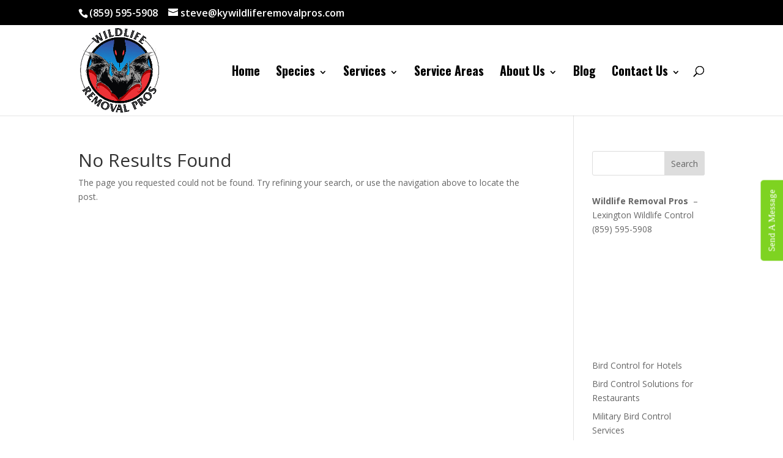

--- FILE ---
content_type: text/html; charset=UTF-8
request_url: https://kywildliferemovalpros.com/local/bat-removal-company-in-cadentown-ky/
body_size: 14859
content:
<!DOCTYPE html>
<html lang="en-US">
<head>
	<meta charset="UTF-8" />
<meta http-equiv="X-UA-Compatible" content="IE=edge">
	<link rel="pingback" href="https://kywildliferemovalpros.com/xmlrpc.php" />
	<link rel="preconnect" href="https://fonts.googleapis.com">
<link rel="preconnect" href="https://fonts.gstatic.com" crossorigin>
<link href="https://fonts.googleapis.com/css2?family=Raleway:ital,wght@0,100..900;1,100..900&display=swap" rel="stylesheet">
	<link href="https://fonts.googleapis.com/css2?family=Fira+Sans:ital,wght@0,100;0,200;0,300;0,400;0,500;0,600;0,700;0,800;0,900;1,100;1,200;1,300;1,400;1,500;1,600;1,700;1,800;1,900&family=Raleway:ital,wght@0,100..900;1,100..900&display=swap" rel="stylesheet">

	<script type="text/javascript">
		document.documentElement.className = 'js';
	</script>

	<title>Bat Removal Company In Cadentown KY | Wildlife Removal Pros Lexington, Kentucky Animal &amp; Bat Removal (859) 788-2223</title>
<meta name='robots' content='max-image-preview:large' />
<link rel='dns-prefetch' href='//fonts.googleapis.com' />
<link rel="alternate" type="application/rss+xml" title="Wildlife Removal Pros Lexington, Kentucky Animal &amp; Bat Removal (859) 788-2223 &raquo; Feed" href="https://kywildliferemovalpros.com/feed/" />
<link rel="alternate" type="application/rss+xml" title="Wildlife Removal Pros Lexington, Kentucky Animal &amp; Bat Removal (859) 788-2223 &raquo; Comments Feed" href="https://kywildliferemovalpros.com/comments/feed/" />
<link rel="alternate" type="application/rss+xml" title="Wildlife Removal Pros Lexington, Kentucky Animal &amp; Bat Removal (859) 788-2223 &raquo; Bat Removal Company In Cadentown KY Tag Feed" href="https://kywildliferemovalpros.com/local/bat-removal-company-in-cadentown-ky/feed/" />
<script type="text/javascript">
/* <![CDATA[ */
window._wpemojiSettings = {"baseUrl":"https:\/\/s.w.org\/images\/core\/emoji\/16.0.1\/72x72\/","ext":".png","svgUrl":"https:\/\/s.w.org\/images\/core\/emoji\/16.0.1\/svg\/","svgExt":".svg","source":{"concatemoji":"https:\/\/kywildliferemovalpros.com\/wp-includes\/js\/wp-emoji-release.min.js?ver=6.8.3"}};
/*! This file is auto-generated */
!function(s,n){var o,i,e;function c(e){try{var t={supportTests:e,timestamp:(new Date).valueOf()};sessionStorage.setItem(o,JSON.stringify(t))}catch(e){}}function p(e,t,n){e.clearRect(0,0,e.canvas.width,e.canvas.height),e.fillText(t,0,0);var t=new Uint32Array(e.getImageData(0,0,e.canvas.width,e.canvas.height).data),a=(e.clearRect(0,0,e.canvas.width,e.canvas.height),e.fillText(n,0,0),new Uint32Array(e.getImageData(0,0,e.canvas.width,e.canvas.height).data));return t.every(function(e,t){return e===a[t]})}function u(e,t){e.clearRect(0,0,e.canvas.width,e.canvas.height),e.fillText(t,0,0);for(var n=e.getImageData(16,16,1,1),a=0;a<n.data.length;a++)if(0!==n.data[a])return!1;return!0}function f(e,t,n,a){switch(t){case"flag":return n(e,"\ud83c\udff3\ufe0f\u200d\u26a7\ufe0f","\ud83c\udff3\ufe0f\u200b\u26a7\ufe0f")?!1:!n(e,"\ud83c\udde8\ud83c\uddf6","\ud83c\udde8\u200b\ud83c\uddf6")&&!n(e,"\ud83c\udff4\udb40\udc67\udb40\udc62\udb40\udc65\udb40\udc6e\udb40\udc67\udb40\udc7f","\ud83c\udff4\u200b\udb40\udc67\u200b\udb40\udc62\u200b\udb40\udc65\u200b\udb40\udc6e\u200b\udb40\udc67\u200b\udb40\udc7f");case"emoji":return!a(e,"\ud83e\udedf")}return!1}function g(e,t,n,a){var r="undefined"!=typeof WorkerGlobalScope&&self instanceof WorkerGlobalScope?new OffscreenCanvas(300,150):s.createElement("canvas"),o=r.getContext("2d",{willReadFrequently:!0}),i=(o.textBaseline="top",o.font="600 32px Arial",{});return e.forEach(function(e){i[e]=t(o,e,n,a)}),i}function t(e){var t=s.createElement("script");t.src=e,t.defer=!0,s.head.appendChild(t)}"undefined"!=typeof Promise&&(o="wpEmojiSettingsSupports",i=["flag","emoji"],n.supports={everything:!0,everythingExceptFlag:!0},e=new Promise(function(e){s.addEventListener("DOMContentLoaded",e,{once:!0})}),new Promise(function(t){var n=function(){try{var e=JSON.parse(sessionStorage.getItem(o));if("object"==typeof e&&"number"==typeof e.timestamp&&(new Date).valueOf()<e.timestamp+604800&&"object"==typeof e.supportTests)return e.supportTests}catch(e){}return null}();if(!n){if("undefined"!=typeof Worker&&"undefined"!=typeof OffscreenCanvas&&"undefined"!=typeof URL&&URL.createObjectURL&&"undefined"!=typeof Blob)try{var e="postMessage("+g.toString()+"("+[JSON.stringify(i),f.toString(),p.toString(),u.toString()].join(",")+"));",a=new Blob([e],{type:"text/javascript"}),r=new Worker(URL.createObjectURL(a),{name:"wpTestEmojiSupports"});return void(r.onmessage=function(e){c(n=e.data),r.terminate(),t(n)})}catch(e){}c(n=g(i,f,p,u))}t(n)}).then(function(e){for(var t in e)n.supports[t]=e[t],n.supports.everything=n.supports.everything&&n.supports[t],"flag"!==t&&(n.supports.everythingExceptFlag=n.supports.everythingExceptFlag&&n.supports[t]);n.supports.everythingExceptFlag=n.supports.everythingExceptFlag&&!n.supports.flag,n.DOMReady=!1,n.readyCallback=function(){n.DOMReady=!0}}).then(function(){return e}).then(function(){var e;n.supports.everything||(n.readyCallback(),(e=n.source||{}).concatemoji?t(e.concatemoji):e.wpemoji&&e.twemoji&&(t(e.twemoji),t(e.wpemoji)))}))}((window,document),window._wpemojiSettings);
/* ]]> */
</script>
<meta content="Divi v.4.27.4" name="generator"/><style id='wp-emoji-styles-inline-css' type='text/css'>

	img.wp-smiley, img.emoji {
		display: inline !important;
		border: none !important;
		box-shadow: none !important;
		height: 1em !important;
		width: 1em !important;
		margin: 0 0.07em !important;
		vertical-align: -0.1em !important;
		background: none !important;
		padding: 0 !important;
	}
</style>
<link rel='stylesheet' id='wp-block-library-css' href='https://kywildliferemovalpros.com/wp-includes/css/dist/block-library/style.min.css?ver=6.8.3' type='text/css' media='all' />
<style id='wp-block-library-theme-inline-css' type='text/css'>
.wp-block-audio :where(figcaption){color:#555;font-size:13px;text-align:center}.is-dark-theme .wp-block-audio :where(figcaption){color:#ffffffa6}.wp-block-audio{margin:0 0 1em}.wp-block-code{border:1px solid #ccc;border-radius:4px;font-family:Menlo,Consolas,monaco,monospace;padding:.8em 1em}.wp-block-embed :where(figcaption){color:#555;font-size:13px;text-align:center}.is-dark-theme .wp-block-embed :where(figcaption){color:#ffffffa6}.wp-block-embed{margin:0 0 1em}.blocks-gallery-caption{color:#555;font-size:13px;text-align:center}.is-dark-theme .blocks-gallery-caption{color:#ffffffa6}:root :where(.wp-block-image figcaption){color:#555;font-size:13px;text-align:center}.is-dark-theme :root :where(.wp-block-image figcaption){color:#ffffffa6}.wp-block-image{margin:0 0 1em}.wp-block-pullquote{border-bottom:4px solid;border-top:4px solid;color:currentColor;margin-bottom:1.75em}.wp-block-pullquote cite,.wp-block-pullquote footer,.wp-block-pullquote__citation{color:currentColor;font-size:.8125em;font-style:normal;text-transform:uppercase}.wp-block-quote{border-left:.25em solid;margin:0 0 1.75em;padding-left:1em}.wp-block-quote cite,.wp-block-quote footer{color:currentColor;font-size:.8125em;font-style:normal;position:relative}.wp-block-quote:where(.has-text-align-right){border-left:none;border-right:.25em solid;padding-left:0;padding-right:1em}.wp-block-quote:where(.has-text-align-center){border:none;padding-left:0}.wp-block-quote.is-large,.wp-block-quote.is-style-large,.wp-block-quote:where(.is-style-plain){border:none}.wp-block-search .wp-block-search__label{font-weight:700}.wp-block-search__button{border:1px solid #ccc;padding:.375em .625em}:where(.wp-block-group.has-background){padding:1.25em 2.375em}.wp-block-separator.has-css-opacity{opacity:.4}.wp-block-separator{border:none;border-bottom:2px solid;margin-left:auto;margin-right:auto}.wp-block-separator.has-alpha-channel-opacity{opacity:1}.wp-block-separator:not(.is-style-wide):not(.is-style-dots){width:100px}.wp-block-separator.has-background:not(.is-style-dots){border-bottom:none;height:1px}.wp-block-separator.has-background:not(.is-style-wide):not(.is-style-dots){height:2px}.wp-block-table{margin:0 0 1em}.wp-block-table td,.wp-block-table th{word-break:normal}.wp-block-table :where(figcaption){color:#555;font-size:13px;text-align:center}.is-dark-theme .wp-block-table :where(figcaption){color:#ffffffa6}.wp-block-video :where(figcaption){color:#555;font-size:13px;text-align:center}.is-dark-theme .wp-block-video :where(figcaption){color:#ffffffa6}.wp-block-video{margin:0 0 1em}:root :where(.wp-block-template-part.has-background){margin-bottom:0;margin-top:0;padding:1.25em 2.375em}
</style>
<style id='global-styles-inline-css' type='text/css'>
:root{--wp--preset--aspect-ratio--square: 1;--wp--preset--aspect-ratio--4-3: 4/3;--wp--preset--aspect-ratio--3-4: 3/4;--wp--preset--aspect-ratio--3-2: 3/2;--wp--preset--aspect-ratio--2-3: 2/3;--wp--preset--aspect-ratio--16-9: 16/9;--wp--preset--aspect-ratio--9-16: 9/16;--wp--preset--color--black: #000000;--wp--preset--color--cyan-bluish-gray: #abb8c3;--wp--preset--color--white: #ffffff;--wp--preset--color--pale-pink: #f78da7;--wp--preset--color--vivid-red: #cf2e2e;--wp--preset--color--luminous-vivid-orange: #ff6900;--wp--preset--color--luminous-vivid-amber: #fcb900;--wp--preset--color--light-green-cyan: #7bdcb5;--wp--preset--color--vivid-green-cyan: #00d084;--wp--preset--color--pale-cyan-blue: #8ed1fc;--wp--preset--color--vivid-cyan-blue: #0693e3;--wp--preset--color--vivid-purple: #9b51e0;--wp--preset--gradient--vivid-cyan-blue-to-vivid-purple: linear-gradient(135deg,rgba(6,147,227,1) 0%,rgb(155,81,224) 100%);--wp--preset--gradient--light-green-cyan-to-vivid-green-cyan: linear-gradient(135deg,rgb(122,220,180) 0%,rgb(0,208,130) 100%);--wp--preset--gradient--luminous-vivid-amber-to-luminous-vivid-orange: linear-gradient(135deg,rgba(252,185,0,1) 0%,rgba(255,105,0,1) 100%);--wp--preset--gradient--luminous-vivid-orange-to-vivid-red: linear-gradient(135deg,rgba(255,105,0,1) 0%,rgb(207,46,46) 100%);--wp--preset--gradient--very-light-gray-to-cyan-bluish-gray: linear-gradient(135deg,rgb(238,238,238) 0%,rgb(169,184,195) 100%);--wp--preset--gradient--cool-to-warm-spectrum: linear-gradient(135deg,rgb(74,234,220) 0%,rgb(151,120,209) 20%,rgb(207,42,186) 40%,rgb(238,44,130) 60%,rgb(251,105,98) 80%,rgb(254,248,76) 100%);--wp--preset--gradient--blush-light-purple: linear-gradient(135deg,rgb(255,206,236) 0%,rgb(152,150,240) 100%);--wp--preset--gradient--blush-bordeaux: linear-gradient(135deg,rgb(254,205,165) 0%,rgb(254,45,45) 50%,rgb(107,0,62) 100%);--wp--preset--gradient--luminous-dusk: linear-gradient(135deg,rgb(255,203,112) 0%,rgb(199,81,192) 50%,rgb(65,88,208) 100%);--wp--preset--gradient--pale-ocean: linear-gradient(135deg,rgb(255,245,203) 0%,rgb(182,227,212) 50%,rgb(51,167,181) 100%);--wp--preset--gradient--electric-grass: linear-gradient(135deg,rgb(202,248,128) 0%,rgb(113,206,126) 100%);--wp--preset--gradient--midnight: linear-gradient(135deg,rgb(2,3,129) 0%,rgb(40,116,252) 100%);--wp--preset--font-size--small: 13px;--wp--preset--font-size--medium: 20px;--wp--preset--font-size--large: 36px;--wp--preset--font-size--x-large: 42px;--wp--preset--spacing--20: 0.44rem;--wp--preset--spacing--30: 0.67rem;--wp--preset--spacing--40: 1rem;--wp--preset--spacing--50: 1.5rem;--wp--preset--spacing--60: 2.25rem;--wp--preset--spacing--70: 3.38rem;--wp--preset--spacing--80: 5.06rem;--wp--preset--shadow--natural: 6px 6px 9px rgba(0, 0, 0, 0.2);--wp--preset--shadow--deep: 12px 12px 50px rgba(0, 0, 0, 0.4);--wp--preset--shadow--sharp: 6px 6px 0px rgba(0, 0, 0, 0.2);--wp--preset--shadow--outlined: 6px 6px 0px -3px rgba(255, 255, 255, 1), 6px 6px rgba(0, 0, 0, 1);--wp--preset--shadow--crisp: 6px 6px 0px rgba(0, 0, 0, 1);}:root { --wp--style--global--content-size: 823px;--wp--style--global--wide-size: 1080px; }:where(body) { margin: 0; }.wp-site-blocks > .alignleft { float: left; margin-right: 2em; }.wp-site-blocks > .alignright { float: right; margin-left: 2em; }.wp-site-blocks > .aligncenter { justify-content: center; margin-left: auto; margin-right: auto; }:where(.is-layout-flex){gap: 0.5em;}:where(.is-layout-grid){gap: 0.5em;}.is-layout-flow > .alignleft{float: left;margin-inline-start: 0;margin-inline-end: 2em;}.is-layout-flow > .alignright{float: right;margin-inline-start: 2em;margin-inline-end: 0;}.is-layout-flow > .aligncenter{margin-left: auto !important;margin-right: auto !important;}.is-layout-constrained > .alignleft{float: left;margin-inline-start: 0;margin-inline-end: 2em;}.is-layout-constrained > .alignright{float: right;margin-inline-start: 2em;margin-inline-end: 0;}.is-layout-constrained > .aligncenter{margin-left: auto !important;margin-right: auto !important;}.is-layout-constrained > :where(:not(.alignleft):not(.alignright):not(.alignfull)){max-width: var(--wp--style--global--content-size);margin-left: auto !important;margin-right: auto !important;}.is-layout-constrained > .alignwide{max-width: var(--wp--style--global--wide-size);}body .is-layout-flex{display: flex;}.is-layout-flex{flex-wrap: wrap;align-items: center;}.is-layout-flex > :is(*, div){margin: 0;}body .is-layout-grid{display: grid;}.is-layout-grid > :is(*, div){margin: 0;}body{padding-top: 0px;padding-right: 0px;padding-bottom: 0px;padding-left: 0px;}:root :where(.wp-element-button, .wp-block-button__link){background-color: #32373c;border-width: 0;color: #fff;font-family: inherit;font-size: inherit;line-height: inherit;padding: calc(0.667em + 2px) calc(1.333em + 2px);text-decoration: none;}.has-black-color{color: var(--wp--preset--color--black) !important;}.has-cyan-bluish-gray-color{color: var(--wp--preset--color--cyan-bluish-gray) !important;}.has-white-color{color: var(--wp--preset--color--white) !important;}.has-pale-pink-color{color: var(--wp--preset--color--pale-pink) !important;}.has-vivid-red-color{color: var(--wp--preset--color--vivid-red) !important;}.has-luminous-vivid-orange-color{color: var(--wp--preset--color--luminous-vivid-orange) !important;}.has-luminous-vivid-amber-color{color: var(--wp--preset--color--luminous-vivid-amber) !important;}.has-light-green-cyan-color{color: var(--wp--preset--color--light-green-cyan) !important;}.has-vivid-green-cyan-color{color: var(--wp--preset--color--vivid-green-cyan) !important;}.has-pale-cyan-blue-color{color: var(--wp--preset--color--pale-cyan-blue) !important;}.has-vivid-cyan-blue-color{color: var(--wp--preset--color--vivid-cyan-blue) !important;}.has-vivid-purple-color{color: var(--wp--preset--color--vivid-purple) !important;}.has-black-background-color{background-color: var(--wp--preset--color--black) !important;}.has-cyan-bluish-gray-background-color{background-color: var(--wp--preset--color--cyan-bluish-gray) !important;}.has-white-background-color{background-color: var(--wp--preset--color--white) !important;}.has-pale-pink-background-color{background-color: var(--wp--preset--color--pale-pink) !important;}.has-vivid-red-background-color{background-color: var(--wp--preset--color--vivid-red) !important;}.has-luminous-vivid-orange-background-color{background-color: var(--wp--preset--color--luminous-vivid-orange) !important;}.has-luminous-vivid-amber-background-color{background-color: var(--wp--preset--color--luminous-vivid-amber) !important;}.has-light-green-cyan-background-color{background-color: var(--wp--preset--color--light-green-cyan) !important;}.has-vivid-green-cyan-background-color{background-color: var(--wp--preset--color--vivid-green-cyan) !important;}.has-pale-cyan-blue-background-color{background-color: var(--wp--preset--color--pale-cyan-blue) !important;}.has-vivid-cyan-blue-background-color{background-color: var(--wp--preset--color--vivid-cyan-blue) !important;}.has-vivid-purple-background-color{background-color: var(--wp--preset--color--vivid-purple) !important;}.has-black-border-color{border-color: var(--wp--preset--color--black) !important;}.has-cyan-bluish-gray-border-color{border-color: var(--wp--preset--color--cyan-bluish-gray) !important;}.has-white-border-color{border-color: var(--wp--preset--color--white) !important;}.has-pale-pink-border-color{border-color: var(--wp--preset--color--pale-pink) !important;}.has-vivid-red-border-color{border-color: var(--wp--preset--color--vivid-red) !important;}.has-luminous-vivid-orange-border-color{border-color: var(--wp--preset--color--luminous-vivid-orange) !important;}.has-luminous-vivid-amber-border-color{border-color: var(--wp--preset--color--luminous-vivid-amber) !important;}.has-light-green-cyan-border-color{border-color: var(--wp--preset--color--light-green-cyan) !important;}.has-vivid-green-cyan-border-color{border-color: var(--wp--preset--color--vivid-green-cyan) !important;}.has-pale-cyan-blue-border-color{border-color: var(--wp--preset--color--pale-cyan-blue) !important;}.has-vivid-cyan-blue-border-color{border-color: var(--wp--preset--color--vivid-cyan-blue) !important;}.has-vivid-purple-border-color{border-color: var(--wp--preset--color--vivid-purple) !important;}.has-vivid-cyan-blue-to-vivid-purple-gradient-background{background: var(--wp--preset--gradient--vivid-cyan-blue-to-vivid-purple) !important;}.has-light-green-cyan-to-vivid-green-cyan-gradient-background{background: var(--wp--preset--gradient--light-green-cyan-to-vivid-green-cyan) !important;}.has-luminous-vivid-amber-to-luminous-vivid-orange-gradient-background{background: var(--wp--preset--gradient--luminous-vivid-amber-to-luminous-vivid-orange) !important;}.has-luminous-vivid-orange-to-vivid-red-gradient-background{background: var(--wp--preset--gradient--luminous-vivid-orange-to-vivid-red) !important;}.has-very-light-gray-to-cyan-bluish-gray-gradient-background{background: var(--wp--preset--gradient--very-light-gray-to-cyan-bluish-gray) !important;}.has-cool-to-warm-spectrum-gradient-background{background: var(--wp--preset--gradient--cool-to-warm-spectrum) !important;}.has-blush-light-purple-gradient-background{background: var(--wp--preset--gradient--blush-light-purple) !important;}.has-blush-bordeaux-gradient-background{background: var(--wp--preset--gradient--blush-bordeaux) !important;}.has-luminous-dusk-gradient-background{background: var(--wp--preset--gradient--luminous-dusk) !important;}.has-pale-ocean-gradient-background{background: var(--wp--preset--gradient--pale-ocean) !important;}.has-electric-grass-gradient-background{background: var(--wp--preset--gradient--electric-grass) !important;}.has-midnight-gradient-background{background: var(--wp--preset--gradient--midnight) !important;}.has-small-font-size{font-size: var(--wp--preset--font-size--small) !important;}.has-medium-font-size{font-size: var(--wp--preset--font-size--medium) !important;}.has-large-font-size{font-size: var(--wp--preset--font-size--large) !important;}.has-x-large-font-size{font-size: var(--wp--preset--font-size--x-large) !important;}
:where(.wp-block-post-template.is-layout-flex){gap: 1.25em;}:where(.wp-block-post-template.is-layout-grid){gap: 1.25em;}
:where(.wp-block-columns.is-layout-flex){gap: 2em;}:where(.wp-block-columns.is-layout-grid){gap: 2em;}
:root :where(.wp-block-pullquote){font-size: 1.5em;line-height: 1.6;}
</style>
<link rel='stylesheet' id='et-divi-open-sans-css' href='https://fonts.googleapis.com/css?family=Open+Sans:300italic,400italic,600italic,700italic,800italic,400,300,600,700,800&#038;subset=latin,latin-ext&#038;display=swap' type='text/css' media='all' />
<link rel='stylesheet' id='popup-maker-site-css' href='//kywildliferemovalpros.com/wp-content/uploads/pum/pum-site-styles.css?generated=1742557270&#038;ver=1.20.4' type='text/css' media='all' />
<link rel='stylesheet' id='divi-style-pum-css' href='https://kywildliferemovalpros.com/wp-content/themes/Divi/style-static.min.css?ver=4.27.4' type='text/css' media='all' />
<script type="text/javascript" src="https://kywildliferemovalpros.com/wp-includes/js/jquery/jquery.min.js?ver=3.7.1" id="jquery-core-js"></script>
<script type="text/javascript" src="https://kywildliferemovalpros.com/wp-includes/js/jquery/jquery-migrate.min.js?ver=3.4.1" id="jquery-migrate-js"></script>
<link rel="https://api.w.org/" href="https://kywildliferemovalpros.com/wp-json/" /><link rel="alternate" title="JSON" type="application/json" href="https://kywildliferemovalpros.com/wp-json/wp/v2/tags/48" /><link rel="EditURI" type="application/rsd+xml" title="RSD" href="https://kywildliferemovalpros.com/xmlrpc.php?rsd" />
<meta name="viewport" content="width=device-width, initial-scale=1.0, maximum-scale=1.0, user-scalable=0" /><meta name="google-site-verification" content="Kl4Eku5KrEnVipAbfYEmX_d9pZuMQqEWOw6hEHnOsIY">
<!-- Global site tag (gtag.js) - Google Analytics -->
<script async src="https://www.googletagmanager.com/gtag/js?id=UA-187283089-1">
</script>
<script>
  window.dataLayer = window.dataLayer || [];
  function gtag(){dataLayer.push(arguments);}
  gtag('js', new Date());

  gtag('config', 'UA-187283089-1');
</script>

  <script src="https://form.jotform.com/static/feedback2.js"></script>
  <script>
    new JotformFeedback({
      
  type: 1,
  width: 530,
  height: 900,
  fontColor: "#FFFFFF",
  background: "#7ed321",
  isCardForm: false,
  formId: "240287683936166"
  ,
      buttonText: "Send A Message",
      buttonSide: "right",
      buttonAlign: "center",
      base: "https://form.jotform.com/",
    });
  </script>
  <script type="text/javascript">
    var ifr = document.getElementById("lightbox-240287683936166");
    if (ifr) {
      var src = ifr.src;
      var iframeParams = [];
      if (window.location.href && window.location.href.indexOf("?") > -1) {
        iframeParams = iframeParams.concat(window.location.href.substr(window.location.href.indexOf("?") + 1).split('&'));
      }
      if (src && src.indexOf("?") > -1) {
        iframeParams = iframeParams.concat(src.substr(src.indexOf("?") + 1).split("&"));
        src = src.substr(0, src.indexOf("?"))
      }
      iframeParams.push("isIframeEmbed=1");
      ifr.src = src + "?" + iframeParams.join('&');
    }
    window.handleIFrameMessage = function(e) {
      if (typeof e.data === 'object') { return; }
      var args = e.data.split(":");
      if (args.length > 2) { iframe = document.getElementById("lightbox-" + args[(args.length - 1)]); } else { iframe = document.getElementById("lightbox"); }
      if (!iframe) { return; }
      switch (args[0]) {
        case "scrollIntoView":
          iframe.scrollIntoView();
          break;
        case "setHeight":
          iframe.style.height = args[1] + "px";
          if (!isNaN(args[1]) && parseInt(iframe.style.minHeight) > parseInt(args[1])) {
            iframe.style.minHeight = args[1] + "px";
          }
          break;
        case "collapseErrorPage":
          if (iframe.clientHeight > window.innerHeight) {
            iframe.style.height = window.innerHeight + "px";
          }
          break;
        case "reloadPage":
          window.location.reload();
          break;
        case "loadScript":
          if( !window.isPermitted(e.origin, ['jotform.com', 'jotform.pro']) ) { break; }
          var src = args[1];
          if (args.length > 3) {
              src = args[1] + ':' + args[2];
          }
          var script = document.createElement('script');
          script.src = src;
          script.type = 'text/javascript';
          document.body.appendChild(script);
          break;
        case "exitFullscreen":
          if      (window.document.exitFullscreen)        window.document.exitFullscreen();
          else if (window.document.mozCancelFullScreen)   window.document.mozCancelFullScreen();
          else if (window.document.mozCancelFullscreen)   window.document.mozCancelFullScreen();
          else if (window.document.webkitExitFullscreen)  window.document.webkitExitFullscreen();
          else if (window.document.msExitFullscreen)      window.document.msExitFullscreen();
          break;
      }
      var isJotForm = (e.origin.indexOf("jotform") > -1) ? true : false;
      if(isJotForm && "contentWindow" in iframe && "postMessage" in iframe.contentWindow) {
        var urls = {"docurl":encodeURIComponent(document.URL),"referrer":encodeURIComponent(document.referrer)};
        iframe.contentWindow.postMessage(JSON.stringify({"type":"urls","value":urls}), "*");
      }
    };
    window.isPermitted = function(originUrl, whitelisted_domains) {
      var url = document.createElement('a');
      url.href = originUrl;
      var hostname = url.hostname;
      var result = false;
      if( typeof hostname !== 'undefined' ) {
        whitelisted_domains.forEach(function(element) {
            if( hostname.slice((-1 * element.length - 1)) === '.'.concat(element) ||  hostname === element ) {
                result = true;
            }
        });
        return result;
      }
    };
    if (window.addEventListener) {
      window.addEventListener("message", handleIFrameMessage, false);
    } else if (window.attachEvent) {
      window.attachEvent("onmessage", handleIFrameMessage);
    }
    </script><link rel="icon" href="https://kywildliferemovalpros.com/wp-content/uploads/2020/06/cropped-wildlife-removal-pros-logo-32x32.png" sizes="32x32" />
<link rel="icon" href="https://kywildliferemovalpros.com/wp-content/uploads/2020/06/cropped-wildlife-removal-pros-logo-192x192.png" sizes="192x192" />
<link rel="apple-touch-icon" href="https://kywildliferemovalpros.com/wp-content/uploads/2020/06/cropped-wildlife-removal-pros-logo-180x180.png" />
<meta name="msapplication-TileImage" content="https://kywildliferemovalpros.com/wp-content/uploads/2020/06/cropped-wildlife-removal-pros-logo-270x270.png" />
<style id="et-divi-customizer-global-cached-inline-styles">body,.et_pb_column_1_2 .et_quote_content blockquote cite,.et_pb_column_1_2 .et_link_content a.et_link_main_url,.et_pb_column_1_3 .et_quote_content blockquote cite,.et_pb_column_3_8 .et_quote_content blockquote cite,.et_pb_column_1_4 .et_quote_content blockquote cite,.et_pb_blog_grid .et_quote_content blockquote cite,.et_pb_column_1_3 .et_link_content a.et_link_main_url,.et_pb_column_3_8 .et_link_content a.et_link_main_url,.et_pb_column_1_4 .et_link_content a.et_link_main_url,.et_pb_blog_grid .et_link_content a.et_link_main_url,body .et_pb_bg_layout_light .et_pb_post p,body .et_pb_bg_layout_dark .et_pb_post p{font-size:14px}.et_pb_slide_content,.et_pb_best_value{font-size:15px}.nav li ul{border-color:#00437a}.et_secondary_nav_enabled #page-container #top-header{background-color:#000000!important}#et-secondary-nav li ul{background-color:#000000}.et_header_style_centered .mobile_nav .select_page,.et_header_style_split .mobile_nav .select_page,.et_nav_text_color_light #top-menu>li>a,.et_nav_text_color_dark #top-menu>li>a,#top-menu a,.et_mobile_menu li a,.et_nav_text_color_light .et_mobile_menu li a,.et_nav_text_color_dark .et_mobile_menu li a,#et_search_icon:before,.et_search_form_container input,span.et_close_search_field:after,#et-top-navigation .et-cart-info{color:#000000}.et_search_form_container input::-moz-placeholder{color:#000000}.et_search_form_container input::-webkit-input-placeholder{color:#000000}.et_search_form_container input:-ms-input-placeholder{color:#000000}#main-header .nav li ul a{color:#00437a}#top-header,#top-header a,#et-secondary-nav li li a,#top-header .et-social-icon a:before{font-size:16px}#top-menu li a{font-size:20px}body.et_vertical_nav .container.et_search_form_container .et-search-form input{font-size:20px!important}#top-menu li a,.et_search_form_container input{font-weight:bold;font-style:normal;text-transform:none;text-decoration:none}.et_search_form_container input::-moz-placeholder{font-weight:bold;font-style:normal;text-transform:none;text-decoration:none}.et_search_form_container input::-webkit-input-placeholder{font-weight:bold;font-style:normal;text-transform:none;text-decoration:none}.et_search_form_container input:-ms-input-placeholder{font-weight:bold;font-style:normal;text-transform:none;text-decoration:none}#top-menu li.current-menu-ancestor>a,#top-menu li.current-menu-item>a,#top-menu li.current_page_item>a{color:#000000}#footer-bottom{background-color:rgba(35,35,35,0.32)}#footer-info,#footer-info a{color:#515151}#footer-info{font-size:13px}@media only screen and (min-width:981px){.et_header_style_left #et-top-navigation,.et_header_style_split #et-top-navigation{padding:67px 0 0 0}.et_header_style_left #et-top-navigation nav>ul>li>a,.et_header_style_split #et-top-navigation nav>ul>li>a{padding-bottom:67px}.et_header_style_split .centered-inline-logo-wrap{width:133px;margin:-133px 0}.et_header_style_split .centered-inline-logo-wrap #logo{max-height:133px}.et_pb_svg_logo.et_header_style_split .centered-inline-logo-wrap #logo{height:133px}.et_header_style_centered #top-menu>li>a{padding-bottom:24px}.et_header_style_slide #et-top-navigation,.et_header_style_fullscreen #et-top-navigation{padding:58px 0 58px 0!important}.et_header_style_centered #main-header .logo_container{height:133px}#logo{max-height:93%}.et_pb_svg_logo #logo{height:93%}.et_fixed_nav #page-container .et-fixed-header#top-header{background-color:#000000!important}.et_fixed_nav #page-container .et-fixed-header#top-header #et-secondary-nav li ul{background-color:#000000}.et-fixed-header #top-menu a,.et-fixed-header #et_search_icon:before,.et-fixed-header #et_top_search .et-search-form input,.et-fixed-header .et_search_form_container input,.et-fixed-header .et_close_search_field:after,.et-fixed-header #et-top-navigation .et-cart-info{color:#000000!important}.et-fixed-header .et_search_form_container input::-moz-placeholder{color:#000000!important}.et-fixed-header .et_search_form_container input::-webkit-input-placeholder{color:#000000!important}.et-fixed-header .et_search_form_container input:-ms-input-placeholder{color:#000000!important}.et-fixed-header #top-menu li.current-menu-ancestor>a,.et-fixed-header #top-menu li.current-menu-item>a,.et-fixed-header #top-menu li.current_page_item>a{color:#000000!important}}@media only screen and (min-width:1350px){.et_pb_row{padding:27px 0}.et_pb_section{padding:54px 0}.single.et_pb_pagebuilder_layout.et_full_width_page .et_post_meta_wrapper{padding-top:81px}.et_pb_fullwidth_section{padding:0}}	#main-header,#et-top-navigation{font-family:'Oswald',Helvetica,Arial,Lucida,sans-serif}#top-menu .menu-item-has-children>a:first-child:after{top:12px}@media screen and (min-width:1680px){#top-menu li{padding-right:10px}.home #et_top_search{margin:3px 0 0 22px}}#top-menu .menu-item-has-children>a:first-child:after{top:3px}.post-content-inner .wp-block-columns{flex-wrap:wrap!important}.popup-top-strip{min-height:100px;background-color:#339113;border-top-left-radius:20px;border-top-right-radius:20px;background-image:url('https://kywildliferemovalpros.com/wp-content/uploads/Popup-Cockroach-Icon.svg');background-repeat:no-repeat;background-position:bottom 5px right}.popup-bottom-strip{background-image:url('https://kywildliferemovalpros.com/wp-content/uploads/Popup_Background_Texture.png');background-repeat:no-repeat;background-size:cover;padding:65px 100px 45px;text-align:center;border-bottom-right-radius:20px;border-bottom-left-radius:20px;position:relative}.popup-btn{color:#fff;padding:9.5px 27.5px;background-color:#339113;font-weight:700;font-size:20px;line-height:100%;border:0px;border-radius:21px;transition:0.5s;cursor:pointer;font-family:'Raleway',sans-serif!important}.popup-btn:hover{background-color:#000}.popup-bottom-strip p{color:#000000B2;font-weight:400;font-size:20px;letter-spacing:0;text-align:center;padding-bottom:49px!important}.popup-bottom-strip p:not(.has-background):last-of-type{padding-bottom:0!important}.popup-bottom-strip p:first-of-type{display:none}.popup-bottom-strip h3{font-weight:800!important;font-size:34px;line-height:51px;letter-spacing:0;text-align:center;color:#000;margin-bottom:20px;width:600px;margin:0 auto 20px;padding-bottom:0px}.popup-bottom-strip h3 span{color:#339113}.popup-bottom-strip img{border:2px solid #fff;border-radius:20px;padding:10px;position:absolute;top:0px;left:50%;transform:translate(-50%,-50%)}.popup-bottom-strip:before{content:'';background-image:url('https://kywildliferemovalpros.com/wp-content/uploads/Popup-Bat-Icon.svg');display:block;position:absolute;width:148px;height:111px;top:10px;left:0px}.pum-theme-5404 .pum-content+.pum-close:hover,.pum-theme-enterprise-blue .pum-content+.pum-close:hover{background-color:#000;color:#fff;transition:0.5s}@media only screen and (max-width:1279px){.popup-bottom-strip .popup-content{width:75%;margin:0 auto}}@media only screen and (max-width:1199px){.popup-bottom-strip{padding:65px 40px 45px}.popup-bottom-strip h3{width:95%}}@media only screen and (max-width:1023px){.popup-bottom-strip .popup-content{width:100%}}@media only screen and (max-width:979px){.pum-theme-5404 .pum-content+.pum-close,.pum-theme-enterprise-blue .pum-content+.pum-close{font-size:29px;line-height:19px;width:35px;height:35px;top:-15px;right:-15px}}@media only screen and (max-width:767px){.popup-bottom-strip h3{font-size:30px;line-height:40px}.popup-bottom-strip img{width:150px;padding:7px;border-radius:15px}.popup-top-strip{background-size:150px}.popup-bottom-strip:before{width:100px;background-size:100%}}@media only screen and (max-width:649px){.popup-bottom-strip h3{font-size:25px;line-height:32px}.popup-bottom-strip p{font-size:18px;padding-bottom:40px!important}.popup-btn{font-size:16px;line-height:20px}.popup-top-strip{min-height:80px}.infor-popup-wr{width:94%;margin:0 auto;background-color:transparent}.pum-theme-5404 .pum-container,.pum-theme-enterprise-blue .pum-container{background-color:transparent;box-shadow:unset}.pum-theme-5404 .pum-content+.pum-close,.pum-theme-enterprise-blue .pum-content+.pum-close{right:0px}}@media only screen and (max-width:479px){.popup-bottom-strip{padding:60px 20px 40px}.popup-bottom-strip img{width:120px;padding:5px;border-radius:10px}.popup-bottom-strip p{font-size:16px}.popup-top-strip{background-size:120px}.pum-theme-5404 .pum-content+.pum-close,.pum-theme-enterprise-blue .pum-content+.pum-close{right:-4px}.popup-bottom-strip h3{width:100%}}</style></head>
<body class="archive tag tag-bat-removal-company-in-cadentown-ky tag-48 wp-theme-Divi et_pb_button_helper_class et_fixed_nav et_show_nav et_secondary_nav_enabled et_primary_nav_dropdown_animation_fade et_secondary_nav_dropdown_animation_fade et_header_style_left et_pb_footer_columns2 et_cover_background et_pb_gutter osx et_pb_gutters3 et_right_sidebar et_divi_theme et-db">
	<div id="page-container">

					<div id="top-header">
			<div class="container clearfix">

			
				<div id="et-info">
									<span id="et-info-phone">(859) 595-5908</span>
				
									<a href="mailto:steve@kywildliferemovalpros.com"><span id="et-info-email">steve@kywildliferemovalpros.com</span></a>
				
								</div>

			
				<div id="et-secondary-menu">
								</div>

			</div>
		</div>
		
	
			<header id="main-header" data-height-onload="133">
			<div class="container clearfix et_menu_container">
							<div class="logo_container">
					<span class="logo_helper"></span>
					<a href="https://kywildliferemovalpros.com/">
						<img src="https://kywildliferemovalpros.com/wp-content/uploads/2020/06/Wildlife-Removal-Pros-Logo-1.png" width="1078" height="1153" alt="Wildlife Removal Pros Lexington, Kentucky Animal &amp; Bat Removal (859) 788-2223" id="logo" data-height-percentage="93" />
					</a>
				</div>
							<div id="et-top-navigation" data-height="133" data-fixed-height="40">
											<nav id="top-menu-nav">
						<ul id="top-menu" class="nav"><li id="menu-item-86" class="menu-item menu-item-type-post_type menu-item-object-page menu-item-home menu-item-86"><a href="https://kywildliferemovalpros.com/">Home</a></li>
<li id="menu-item-1082" class="menu-item menu-item-type-post_type menu-item-object-page menu-item-has-children menu-item-1082"><a href="https://kywildliferemovalpros.com/species/">Species</a>
<ul class="sub-menu">
	<li id="menu-item-4605" class="menu-item menu-item-type-custom menu-item-object-custom menu-item-4605"><a href="https://kywildliferemovalpros.com/species/bats/">Bats</a></li>
	<li id="menu-item-1083" class="menu-item menu-item-type-post_type menu-item-object-page menu-item-1083"><a href="https://kywildliferemovalpros.com/species/moles/">Moles</a></li>
	<li id="menu-item-4602" class="menu-item menu-item-type-post_type menu-item-object-page menu-item-4602"><a href="https://kywildliferemovalpros.com/species/snakes/">Snakes</a></li>
</ul>
</li>
<li id="menu-item-123" class="menu-item menu-item-type-post_type menu-item-object-page menu-item-has-children menu-item-123"><a href="https://kywildliferemovalpros.com/service/">Services</a>
<ul class="sub-menu">
	<li id="menu-item-2441" class="menu-item menu-item-type-post_type menu-item-object-page menu-item-2441"><a href="https://kywildliferemovalpros.com/wildlife-control-services/">Wildlife Control &#038; Animal Removal</a></li>
	<li id="menu-item-5245" class="menu-item menu-item-type-post_type menu-item-object-page menu-item-5245"><a href="https://kywildliferemovalpros.com/lexington-bat-removal/">Bat Removal</a></li>
	<li id="menu-item-237" class="menu-item menu-item-type-post_type menu-item-object-page menu-item-237"><a href="https://kywildliferemovalpros.com/canadian-geese-control/">Geese Removal</a></li>
	<li id="menu-item-958" class="menu-item menu-item-type-post_type menu-item-object-page menu-item-958"><a href="https://kywildliferemovalpros.com/lexington-coyote-control/">Coyote Trapping</a></li>
	<li id="menu-item-233" class="menu-item menu-item-type-post_type menu-item-object-page menu-item-233"><a href="https://kywildliferemovalpros.com/lexington-mole-control/">Mole Trapping</a></li>
	<li id="menu-item-236" class="menu-item menu-item-type-post_type menu-item-object-page menu-item-236"><a href="https://kywildliferemovalpros.com/lexington-skunk-removal/">Skunk Removal</a></li>
	<li id="menu-item-4684" class="menu-item menu-item-type-custom menu-item-object-custom menu-item-4684"><a href="https://kywildliferemovalpros.com/lexington-squirrel-removal/">Squirrel Removal</a></li>
	<li id="menu-item-4685" class="menu-item menu-item-type-custom menu-item-object-custom menu-item-4685"><a href="https://kywildliferemovalpros.com/lexington-raccoon-removal/">Raccoon Removal</a></li>
	<li id="menu-item-235" class="menu-item menu-item-type-post_type menu-item-object-page menu-item-235"><a href="https://kywildliferemovalpros.com/lexington-rat-removal/">Rodent Extermination</a></li>
</ul>
</li>
<li id="menu-item-122" class="menu-item menu-item-type-post_type menu-item-object-page menu-item-122"><a href="https://kywildliferemovalpros.com/service-areas/">Service Areas</a></li>
<li id="menu-item-121" class="menu-item menu-item-type-post_type menu-item-object-page menu-item-has-children menu-item-121"><a href="https://kywildliferemovalpros.com/about-us/">About Us</a>
<ul class="sub-menu">
	<li id="menu-item-589" class="menu-item menu-item-type-post_type menu-item-object-page menu-item-589"><a href="https://kywildliferemovalpros.com/sitemap/">Sitemap</a></li>
	<li id="menu-item-119" class="menu-item menu-item-type-post_type menu-item-object-page menu-item-119"><a href="https://kywildliferemovalpros.com/terms-of-service/">Terms of Services</a></li>
</ul>
</li>
<li id="menu-item-4085" class="menu-item menu-item-type-post_type menu-item-object-page menu-item-4085"><a href="https://kywildliferemovalpros.com/wildlife-articles/">Blog</a></li>
<li id="menu-item-120" class="menu-item menu-item-type-post_type menu-item-object-page menu-item-has-children menu-item-120"><a href="https://kywildliferemovalpros.com/contact/">Contact Us</a>
<ul class="sub-menu">
	<li id="menu-item-4994" class="menu-item menu-item-type-custom menu-item-object-custom menu-item-4994"><a href="https://kywildliferemovalpros.com/feedback/">Feedback</a></li>
</ul>
</li>
</ul>						</nav>
					
					
					
											<div id="et_top_search">
							<span id="et_search_icon"></span>
						</div>
					
					<div id="et_mobile_nav_menu">
				<div class="mobile_nav closed">
					<span class="select_page">Select Page</span>
					<span class="mobile_menu_bar mobile_menu_bar_toggle"></span>
				</div>
			</div>				</div> <!-- #et-top-navigation -->
			</div> <!-- .container -->
						<div class="et_search_outer">
				<div class="container et_search_form_container">
					<form role="search" method="get" class="et-search-form" action="https://kywildliferemovalpros.com/">
					<input type="search" class="et-search-field" placeholder="Search &hellip;" value="" name="s" title="Search for:" />					</form>
					<span class="et_close_search_field"></span>
				</div>
			</div>
					</header> <!-- #main-header -->
			<div id="et-main-area">
	
<div id="main-content">
	<div class="container">
		<div id="content-area" class="clearfix">
			<div id="left-area">
		<div class="entry">
	<h1 class="not-found-title">No Results Found</h1>
	<p>The page you requested could not be found. Try refining your search, or use the navigation above to locate the post.</p>
</div>
			</div>

				<div id="sidebar">
		<div id="block-3" class="et_pb_widget widget_block widget_search"><form role="search" method="get" action="https://kywildliferemovalpros.com/" class="wp-block-search__button-outside wp-block-search__text-button wp-block-search"    ><label class="wp-block-search__label" for="wp-block-search__input-1" >Search</label><div class="wp-block-search__inside-wrapper " ><input class="wp-block-search__input" id="wp-block-search__input-1" placeholder="" value="" type="search" name="s" required /><button aria-label="Search" class="wp-block-search__button wp-element-button" type="submit" >Search</button></div></form></div><div id="text-4" class="et_pb_widget widget_text">			<div class="textwidget"><p><a href="https://www.google.com/maps/place/Wildlife+Removal+Pros/@37.9116735,-84.4190963,10z/data=!4m5!3m4!1s0x0:0xb51d6d2aa011c1dc!8m2!3d37.9116735!4d-84.4190963"><strong>Wildlife Removal Pros  </strong>&#8211; Lexington Wildlife Control</a><br />
<a href="tel:(859) 595-5908">(859) 595-5908</a></p>
<p><iframe loading="lazy" style="border: 0;" src="https://www.google.com/maps/embed?pb=!1m14!1m8!1m3!1d805774.0893736959!2d-84.408044!3d37.917462!3m2!1i1024!2i768!4f13.1!3m3!1m2!1s0x0%3A0x3ff2bde1fccbd8ac!2sLexington%20KY%20Wildlife%20Removal%20Pros!5e0!3m2!1sen!2sus!4v1668472345100!5m2!1sen!2sus" allowfullscreen="">450 L E Junction Road<br />
Winchester KY 40391</iframe></p>
</div>
		</div><div id="block-2" class="et_pb_widget widget_block widget_recent_entries"><ul class="wp-block-latest-posts__list wp-block-latest-posts"><li><a class="wp-block-latest-posts__post-title" href="https://kywildliferemovalpros.com/bird-control-for-hotels/">Bird Control for Hotels</a></li>
<li><a class="wp-block-latest-posts__post-title" href="https://kywildliferemovalpros.com/bird-control-solutions-for-restaurants/">Bird Control Solutions for Restaurants</a></li>
<li><a class="wp-block-latest-posts__post-title" href="https://kywildliferemovalpros.com/military-bird-control-services/">Military Bird Control Services</a></li>
<li><a class="wp-block-latest-posts__post-title" href="https://kywildliferemovalpros.com/airport-bird-control-measures/">Airport Bird Control Measures</a></li>
<li><a class="wp-block-latest-posts__post-title" href="https://kywildliferemovalpros.com/bird-control-in-hangars/">Bird Control in Hangars</a></li>
<li><a class="wp-block-latest-posts__post-title" href="https://kywildliferemovalpros.com/keeping-birds-out-of-courtyards/">Keeping Birds Out of Courtyards</a></li>
<li><a class="wp-block-latest-posts__post-title" href="https://kywildliferemovalpros.com/bird-netting-solutions-for-pest-control/">Bird Netting Solutions for Pest Control</a></li>
<li><a class="wp-block-latest-posts__post-title" href="https://kywildliferemovalpros.com/commercial-bird-dropping-removal-services/">Commercial Bird Dropping Removal Services</a></li>
<li><a class="wp-block-latest-posts__post-title" href="https://kywildliferemovalpros.com/bird-control-in-horse-barns/">Bird Control in Horse Barns</a></li>
<li><a class="wp-block-latest-posts__post-title" href="https://kywildliferemovalpros.com/cleaning-bird-droppings-from-roofs/">Cleaning Bird Droppings From Roofs</a></li>
<li><a class="wp-block-latest-posts__post-title" href="https://kywildliferemovalpros.com/controlling-birds-in-soffits/">Controlling Birds in Soffits</a></li>
<li><a class="wp-block-latest-posts__post-title" href="https://kywildliferemovalpros.com/commercial-bird-control-strategies/">Commercial Bird Control Strategies</a></li>
<li><a class="wp-block-latest-posts__post-title" href="https://kywildliferemovalpros.com/bird-control-in-warehouses/">Bird Control in Warehouses</a></li>
<li><a class="wp-block-latest-posts__post-title" href="https://kywildliferemovalpros.com/bird-proofing-for-dryer-vents/">Bird Proofing for Dryer Vents</a></li>
<li><a class="wp-block-latest-posts__post-title" href="https://kywildliferemovalpros.com/preventing-birds-from-roosting-on-columns/">Preventing Birds From Roosting on Columns</a></li>
<li><a class="wp-block-latest-posts__post-title" href="https://kywildliferemovalpros.com/removing-birds-from-chimneys/">Removing Birds From Chimneys</a></li>
<li><a class="wp-block-latest-posts__post-title" href="https://kywildliferemovalpros.com/stopping-birds-in-exhaust-or-bathroom-vents/">Stopping Birds in Exhaust or Bathroom Vents</a></li>
<li><a class="wp-block-latest-posts__post-title" href="https://kywildliferemovalpros.com/bird-control-in-attics/">Bird Control in Attics</a></li>
<li><a class="wp-block-latest-posts__post-title" href="https://kywildliferemovalpros.com/kentucky-nuisance-wildlife-control-laws/">Kentucky Nuisance Wildlife Control Laws</a></li>
<li><a class="wp-block-latest-posts__post-title" href="https://kywildliferemovalpros.com/kentucky-animal-trapping-laws/">Kentucky Animal Trapping Laws</a></li>
</ul></div>	</div>
		</div>
	</div>
</div>


			<footer id="main-footer">
				
<div class="container">
	<div id="footer-widgets" class="clearfix">
		<div class="footer-widget"><div id="text-3" class="fwidget et_pb_widget widget_text">			<div class="textwidget"><p><a href="https://www.google.com/maps/place/Wildlife+Removal+Pros/@37.9116735,-84.4190963,10z/data=!4m5!3m4!1s0x0:0xb51d6d2aa011c1dc!8m2!3d37.9116735!4d-84.4190963"><strong>Wildlife Removal Pros  </strong>&#8211; Lexington Wildlife Control</a><br />
<a href="tel:859-595-5908">859-595-5908</a></p>
<p><iframe loading="lazy" style="border: 0;" src="https://www.google.com/maps/embed?pb=!1m14!1m8!1m3!1d805774.0893736959!2d-84.408044!3d37.917462!3m2!1i1024!2i768!4f13.1!3m3!1m2!1s0x0%3A0x3ff2bde1fccbd8ac!2sLexington%20KY%20Wildlife%20Removal%20Pros!5e0!3m2!1sen!2sus!4v1668472345100!5m2!1sen!2sus" allowfullscreen=""></iframe></p>
</div>
		</div></div><div class="footer-widget"><div id="block-4" class="fwidget et_pb_widget widget_block"></div></div>	</div>
</div>


		
				<div id="et-footer-nav">
					<div class="container">
						<ul id="menu-footer" class="bottom-nav"><li id="menu-item-5255" class="menu-item menu-item-type-post_type menu-item-object-page menu-item-5255"><a href="https://kywildliferemovalpros.com/privacy-policy/">Privacy Policy</a></li>
<li id="menu-item-5256" class="menu-item menu-item-type-post_type menu-item-object-page menu-item-5256"><a href="https://kywildliferemovalpros.com/terms-of-service/">Website Terms</a></li>
</ul>					</div>
				</div>

			
				<div id="footer-bottom">
					<div class="container clearfix">
				<ul class="et-social-icons">

	<li class="et-social-icon et-social-rss">
		<a href="https://kywildliferemovalpros.com/feed/" class="icon">
			<span>RSS</span>
		</a>
	</li>

</ul><div id="footer-info">Copyright 2024. All Rights Reserved. <a href="https://www.google.com/search?kgmid=/g/11s9x33d02">Lexington Bat Removal</a> - <a href="https://maps.app.goo.gl/uMtPXFW35uYqiTpU6">Lexington Animal Removal</a>. <a href="tel:(859)%20595-5908">(859) 595-5908</a> - 

<a href="https://wildliferemovaldirectory.com/company/wildlife-removal-pros/">Wildlife Removal Pros</a>

</div>					</div>
				</div>
			</footer>
		</div>


	</div>

	<script type="speculationrules">
{"prefetch":[{"source":"document","where":{"and":[{"href_matches":"\/*"},{"not":{"href_matches":["\/wp-*.php","\/wp-admin\/*","\/wp-content\/uploads\/*","\/wp-content\/*","\/wp-content\/plugins\/*","\/wp-content\/themes\/Divi\/*","\/*\\?(.+)"]}},{"not":{"selector_matches":"a[rel~=\"nofollow\"]"}},{"not":{"selector_matches":".no-prefetch, .no-prefetch a"}}]},"eagerness":"conservative"}]}
</script>
<div 
	id="pum-5424" 
	role="dialog" 
	aria-modal="false"
	class="pum pum-overlay pum-theme-5404 pum-theme-enterprise-blue popmake-overlay pum-click-to-close auto_open click_open" 
	data-popmake="{&quot;id&quot;:5424,&quot;slug&quot;:&quot;site-information-popup&quot;,&quot;theme_id&quot;:5404,&quot;cookies&quot;:[{&quot;event&quot;:&quot;on_popup_close&quot;,&quot;settings&quot;:{&quot;name&quot;:&quot;pum-5424&quot;,&quot;time&quot;:&quot;&quot;,&quot;session&quot;:true,&quot;path&quot;:true}}],&quot;triggers&quot;:[{&quot;type&quot;:&quot;auto_open&quot;,&quot;settings&quot;:{&quot;delay&quot;:5000}},{&quot;type&quot;:&quot;click_open&quot;,&quot;settings&quot;:{&quot;extra_selectors&quot;:&quot;&quot;,&quot;cookie_name&quot;:null}}],&quot;mobile_disabled&quot;:null,&quot;tablet_disabled&quot;:null,&quot;meta&quot;:{&quot;display&quot;:{&quot;stackable&quot;:false,&quot;overlay_disabled&quot;:false,&quot;scrollable_content&quot;:false,&quot;disable_reposition&quot;:false,&quot;size&quot;:&quot;normal&quot;,&quot;responsive_min_width&quot;:&quot;0%&quot;,&quot;responsive_min_width_unit&quot;:false,&quot;responsive_max_width&quot;:&quot;850px&quot;,&quot;responsive_max_width_unit&quot;:false,&quot;custom_width&quot;:&quot;850px&quot;,&quot;custom_width_unit&quot;:false,&quot;custom_height&quot;:&quot;380px&quot;,&quot;custom_height_unit&quot;:false,&quot;custom_height_auto&quot;:&quot;1&quot;,&quot;location&quot;:&quot;center&quot;,&quot;position_from_trigger&quot;:false,&quot;position_top&quot;:&quot;100&quot;,&quot;position_left&quot;:&quot;0&quot;,&quot;position_bottom&quot;:&quot;10&quot;,&quot;position_right&quot;:&quot;10&quot;,&quot;position_fixed&quot;:false,&quot;animation_type&quot;:&quot;fade&quot;,&quot;animation_speed&quot;:&quot;350&quot;,&quot;animation_origin&quot;:&quot;bottom&quot;,&quot;overlay_zindex&quot;:false,&quot;zindex&quot;:&quot;1999999999&quot;},&quot;close&quot;:{&quot;text&quot;:&quot;\u00d7&quot;,&quot;button_delay&quot;:&quot;0&quot;,&quot;overlay_click&quot;:&quot;1&quot;,&quot;esc_press&quot;:false,&quot;f4_press&quot;:&quot;1&quot;},&quot;click_open&quot;:[]}}">

	<div id="popmake-5424" class="pum-container popmake theme-5404 pum-responsive pum-responsive-normal responsive size-normal">

				
				
		
				<div class="pum-content popmake-content" tabindex="0">
			<div class="infor-popup-wr">
<div class="popup-top-strip"></div>
<div class="popup-bottom-strip">
                <a href="https://xitpest.com/" target="_blank"><img decoding="async" src="https://kywildliferemovalpros.com/wp-content/uploads/X-it-Pest-Wildlife-Solutions-Logo.jpeg"></a></p>
<h3>Kentucky Wildlife Removal Pros is now <span>X-iT</span> Pest &#038; Wildlife Solutions.</h3>
<p class="popup-content">We offer the same great wildlife service and we now offer pest control!</p>
<p>		<a class="popup-btn" href="https://xitpest.com/" target="_blank">Check it out</a>
	</div>
</div>
		</div>

				
							<button type="button" class="pum-close popmake-close" aria-label="Close">
			×			</button>
		
	</div>

</div>
<!-- Load Facebook SDK for JavaScript -->
      <div id="fb-root"></div>
      <script>
        window.fbAsyncInit = function() {
          FB.init({
            xfbml            : true,
            version          : 'v9.0'
          });
        };

        (function(d, s, id) {
        var js, fjs = d.getElementsByTagName(s)[0];
        if (d.getElementById(id)) return;
        js = d.createElement(s); js.id = id;
        js.src = 'https://connect.facebook.net/en_US/sdk/xfbml.customerchat.js';
        fjs.parentNode.insertBefore(js, fjs);
      }(document, 'script', 'facebook-jssdk'));</script>

      <!-- Your Chat Plugin code -->
      <div class="fb-customerchat" attribution="setup_tool" page_id="335859730270220" logged_in_greeting="Hi there! How can we help you today?" logged_out_greeting="Hi there! How can we help you today?" ref="webchat">
      </div>

<script type="text/javascript">
	document.addEventListener("DOMContentLoaded", function () {
	    let oldNumber = "(859) 788-2223";
	    let newNumber = "(859) 595-5908";

	    let phoneElements = document.querySelectorAll('[itemprop="telephone"]');
	    
	    phoneElements.forEach(function (el) {
	        if (el.textContent.trim() === oldNumber) {
	            el.textContent = newNumber;
	        }
	    });
	});
</script>
<script type="text/javascript">
  document.body.innerHTML = document.body.innerHTML.replace(/\(859\) 788-2223/g, "(859) 595-5908");
</script><link rel='stylesheet' id='et-builder-googlefonts-css' href='https://fonts.googleapis.com/css?family=Oswald:200,300,regular,500,600,700&#038;subset=latin,latin-ext&#038;display=swap' type='text/css' media='all' />
<script type="text/javascript" id="divi-custom-script-js-extra">
/* <![CDATA[ */
var DIVI = {"item_count":"%d Item","items_count":"%d Items"};
var et_builder_utils_params = {"condition":{"diviTheme":true,"extraTheme":false},"scrollLocations":["app","top"],"builderScrollLocations":{"desktop":"app","tablet":"app","phone":"app"},"onloadScrollLocation":"app","builderType":"fe"};
var et_frontend_scripts = {"builderCssContainerPrefix":"#et-boc","builderCssLayoutPrefix":"#et-boc .et-l"};
var et_pb_custom = {"ajaxurl":"https:\/\/kywildliferemovalpros.com\/wp-admin\/admin-ajax.php","images_uri":"https:\/\/kywildliferemovalpros.com\/wp-content\/themes\/Divi\/images","builder_images_uri":"https:\/\/kywildliferemovalpros.com\/wp-content\/themes\/Divi\/includes\/builder\/images","et_frontend_nonce":"d7b596e2e0","subscription_failed":"Please, check the fields below to make sure you entered the correct information.","et_ab_log_nonce":"18cd89d85d","fill_message":"Please, fill in the following fields:","contact_error_message":"Please, fix the following errors:","invalid":"Invalid email","captcha":"Captcha","prev":"Prev","previous":"Previous","next":"Next","wrong_captcha":"You entered the wrong number in captcha.","wrong_checkbox":"Checkbox","ignore_waypoints":"no","is_divi_theme_used":"1","widget_search_selector":".widget_search","ab_tests":[],"is_ab_testing_active":"","page_id":"","unique_test_id":"","ab_bounce_rate":"","is_cache_plugin_active":"yes","is_shortcode_tracking":"","tinymce_uri":"https:\/\/kywildliferemovalpros.com\/wp-content\/themes\/Divi\/includes\/builder\/frontend-builder\/assets\/vendors","accent_color":"#7EBEC5","waypoints_options":{"context":[".pum-overlay"]}};
var et_pb_box_shadow_elements = [];
/* ]]> */
</script>
<script type="text/javascript" src="https://kywildliferemovalpros.com/wp-content/themes/Divi/js/scripts.min.js?ver=4.27.4" id="divi-custom-script-js"></script>
<script type="text/javascript" src="https://kywildliferemovalpros.com/wp-content/themes/Divi/includes/builder/feature/dynamic-assets/assets/js/jquery.fitvids.js?ver=4.27.4" id="fitvids-js"></script>
<script type="text/javascript" src="https://kywildliferemovalpros.com/wp-includes/js/comment-reply.min.js?ver=6.8.3" id="comment-reply-js" async="async" data-wp-strategy="async"></script>
<script type="text/javascript" src="https://kywildliferemovalpros.com/wp-content/themes/Divi/includes/builder/feature/dynamic-assets/assets/js/jquery.mobile.js?ver=4.27.4" id="jquery-mobile-js"></script>
<script type="text/javascript" src="https://kywildliferemovalpros.com/wp-content/themes/Divi/includes/builder/feature/dynamic-assets/assets/js/magnific-popup.js?ver=4.27.4" id="magnific-popup-js"></script>
<script type="text/javascript" src="https://kywildliferemovalpros.com/wp-content/themes/Divi/includes/builder/feature/dynamic-assets/assets/js/easypiechart.js?ver=4.27.4" id="easypiechart-js"></script>
<script type="text/javascript" src="https://kywildliferemovalpros.com/wp-content/themes/Divi/includes/builder/feature/dynamic-assets/assets/js/salvattore.js?ver=4.27.4" id="salvattore-js"></script>
<script type="text/javascript" src="https://kywildliferemovalpros.com/wp-includes/js/jquery/ui/core.min.js?ver=1.13.3" id="jquery-ui-core-js"></script>
<script type="text/javascript" id="popup-maker-site-js-extra">
/* <![CDATA[ */
var pum_vars = {"version":"1.20.4","pm_dir_url":"https:\/\/kywildliferemovalpros.com\/wp-content\/plugins\/popup-maker\/","ajaxurl":"https:\/\/kywildliferemovalpros.com\/wp-admin\/admin-ajax.php","restapi":"https:\/\/kywildliferemovalpros.com\/wp-json\/pum\/v1","rest_nonce":null,"default_theme":"5402","debug_mode":"","disable_tracking":"","home_url":"\/","message_position":"top","core_sub_forms_enabled":"1","popups":[],"cookie_domain":"","analytics_route":"analytics","analytics_api":"https:\/\/kywildliferemovalpros.com\/wp-json\/pum\/v1"};
var pum_sub_vars = {"ajaxurl":"https:\/\/kywildliferemovalpros.com\/wp-admin\/admin-ajax.php","message_position":"top"};
var pum_popups = {"pum-5424":{"triggers":[{"type":"auto_open","settings":{"delay":5000}}],"cookies":[{"event":"on_popup_close","settings":{"name":"pum-5424","time":"","session":true,"path":true}}],"disable_on_mobile":false,"disable_on_tablet":false,"atc_promotion":null,"explain":null,"type_section":null,"theme_id":"5404","size":"normal","responsive_min_width":"0%","responsive_max_width":"850px","custom_width":"850px","custom_height_auto":true,"custom_height":"380px","scrollable_content":false,"animation_type":"fade","animation_speed":"350","animation_origin":"bottom","open_sound":"none","custom_sound":"","location":"center","position_top":"100","position_bottom":"10","position_left":"0","position_right":"10","position_from_trigger":false,"position_fixed":false,"overlay_disabled":false,"stackable":false,"disable_reposition":false,"zindex":"1999999999","close_button_delay":"0","fi_promotion":null,"close_on_form_submission":false,"close_on_form_submission_delay":"0","close_on_overlay_click":true,"close_on_esc_press":false,"close_on_f4_press":true,"disable_form_reopen":false,"disable_accessibility":false,"theme_slug":"enterprise-blue","id":5424,"slug":"site-information-popup"}};
/* ]]> */
</script>
<script type="text/javascript" src="//kywildliferemovalpros.com/wp-content/uploads/pum/pum-site-scripts.js?defer&amp;generated=1742557270&amp;ver=1.20.4" id="popup-maker-site-js"></script>
<script type="text/javascript" src="https://kywildliferemovalpros.com/wp-content/themes/Divi/core/admin/js/common.js?ver=4.27.4" id="et-core-common-js"></script>
<script type="text/javascript" id="et-builder-modules-script-motion-js-extra">
/* <![CDATA[ */
var et_pb_motion_elements = {"desktop":[],"tablet":[],"phone":[]};
/* ]]> */
</script>
<script type="text/javascript" src="https://kywildliferemovalpros.com/wp-content/themes/Divi/includes/builder/feature/dynamic-assets/assets/js/motion-effects.js?ver=4.27.4" id="et-builder-modules-script-motion-js"></script>
<script type="text/javascript" id="et-builder-modules-script-sticky-js-extra">
/* <![CDATA[ */
var et_pb_sticky_elements = [];
/* ]]> */
</script>
<script type="text/javascript" src="https://kywildliferemovalpros.com/wp-content/themes/Divi/includes/builder/feature/dynamic-assets/assets/js/sticky-elements.js?ver=4.27.4" id="et-builder-modules-script-sticky-js"></script>
<script>(function(){function c(){var b=a.contentDocument||a.contentWindow.document;if(b){var d=b.createElement('script');d.innerHTML="window.__CF$cv$params={r:'9c15dd5cee5a984a',t:'MTc2ODk4ODU4MC4wMDAwMDA='};var a=document.createElement('script');a.nonce='';a.src='/cdn-cgi/challenge-platform/scripts/jsd/main.js';document.getElementsByTagName('head')[0].appendChild(a);";b.getElementsByTagName('head')[0].appendChild(d)}}if(document.body){var a=document.createElement('iframe');a.height=1;a.width=1;a.style.position='absolute';a.style.top=0;a.style.left=0;a.style.border='none';a.style.visibility='hidden';document.body.appendChild(a);if('loading'!==document.readyState)c();else if(window.addEventListener)document.addEventListener('DOMContentLoaded',c);else{var e=document.onreadystatechange||function(){};document.onreadystatechange=function(b){e(b);'loading'!==document.readyState&&(document.onreadystatechange=e,c())}}}})();</script></body>
</html>
